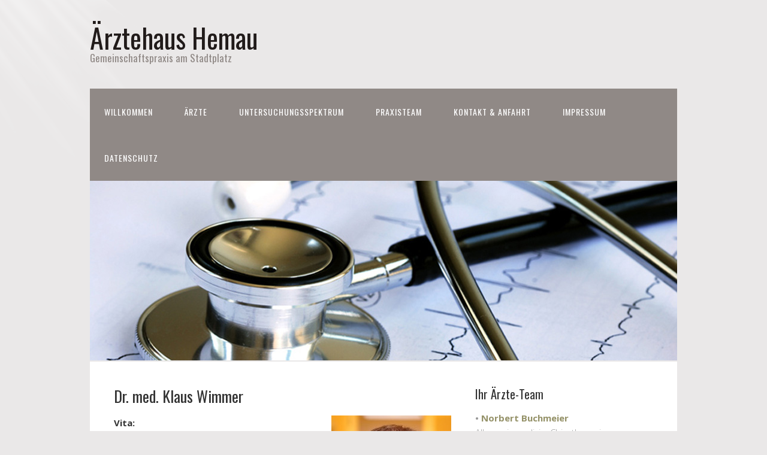

--- FILE ---
content_type: text/html; charset=UTF-8
request_url: http://gemeinschaftspraxis-hemau.de/klaus-wimmer/
body_size: 8884
content:
<!DOCTYPE html>
<html lang="de">
<head>
<meta charset="UTF-8">
<link rel="profile" href="http://gmpg.org/xfn/11">
<title>Dr. med. Klaus Wimmer &#8211; Ärztehaus Hemau</title>
<meta name='robots' content='max-image-preview:large' />
<meta name="viewport" content="width=device-width" />
<meta name="generator" content="WordPress 6.9" />
<link rel="alternate" type="application/rss+xml" title="Ärztehaus Hemau &raquo; Feed" href="http://gemeinschaftspraxis-hemau.de/feed/" />
<link rel="alternate" type="application/rss+xml" title="Ärztehaus Hemau &raquo; Kommentar-Feed" href="http://gemeinschaftspraxis-hemau.de/comments/feed/" />
<link rel="alternate" type="application/rss+xml" title="Ärztehaus Hemau &raquo; Dr. med. Klaus Wimmer-Kommentar-Feed" href="http://gemeinschaftspraxis-hemau.de/klaus-wimmer/feed/" />
<link rel="pingback" href="http://gemeinschaftspraxis-hemau.de/xmlrpc.php" />
<link rel="alternate" title="oEmbed (JSON)" type="application/json+oembed" href="http://gemeinschaftspraxis-hemau.de/wp-json/oembed/1.0/embed?url=http%3A%2F%2Fgemeinschaftspraxis-hemau.de%2Fklaus-wimmer%2F" />
<link rel="alternate" title="oEmbed (XML)" type="text/xml+oembed" href="http://gemeinschaftspraxis-hemau.de/wp-json/oembed/1.0/embed?url=http%3A%2F%2Fgemeinschaftspraxis-hemau.de%2Fklaus-wimmer%2F&#038;format=xml" />
<style id='wp-img-auto-sizes-contain-inline-css' type='text/css'>
img:is([sizes=auto i],[sizes^="auto," i]){contain-intrinsic-size:3000px 1500px}
/*# sourceURL=wp-img-auto-sizes-contain-inline-css */
</style>
<style id='wp-emoji-styles-inline-css' type='text/css'>

	img.wp-smiley, img.emoji {
		display: inline !important;
		border: none !important;
		box-shadow: none !important;
		height: 1em !important;
		width: 1em !important;
		margin: 0 0.07em !important;
		vertical-align: -0.1em !important;
		background: none !important;
		padding: 0 !important;
	}
/*# sourceURL=wp-emoji-styles-inline-css */
</style>
<style id='wp-block-library-inline-css' type='text/css'>
:root{--wp-block-synced-color:#7a00df;--wp-block-synced-color--rgb:122,0,223;--wp-bound-block-color:var(--wp-block-synced-color);--wp-editor-canvas-background:#ddd;--wp-admin-theme-color:#007cba;--wp-admin-theme-color--rgb:0,124,186;--wp-admin-theme-color-darker-10:#006ba1;--wp-admin-theme-color-darker-10--rgb:0,107,160.5;--wp-admin-theme-color-darker-20:#005a87;--wp-admin-theme-color-darker-20--rgb:0,90,135;--wp-admin-border-width-focus:2px}@media (min-resolution:192dpi){:root{--wp-admin-border-width-focus:1.5px}}.wp-element-button{cursor:pointer}:root .has-very-light-gray-background-color{background-color:#eee}:root .has-very-dark-gray-background-color{background-color:#313131}:root .has-very-light-gray-color{color:#eee}:root .has-very-dark-gray-color{color:#313131}:root .has-vivid-green-cyan-to-vivid-cyan-blue-gradient-background{background:linear-gradient(135deg,#00d084,#0693e3)}:root .has-purple-crush-gradient-background{background:linear-gradient(135deg,#34e2e4,#4721fb 50%,#ab1dfe)}:root .has-hazy-dawn-gradient-background{background:linear-gradient(135deg,#faaca8,#dad0ec)}:root .has-subdued-olive-gradient-background{background:linear-gradient(135deg,#fafae1,#67a671)}:root .has-atomic-cream-gradient-background{background:linear-gradient(135deg,#fdd79a,#004a59)}:root .has-nightshade-gradient-background{background:linear-gradient(135deg,#330968,#31cdcf)}:root .has-midnight-gradient-background{background:linear-gradient(135deg,#020381,#2874fc)}:root{--wp--preset--font-size--normal:16px;--wp--preset--font-size--huge:42px}.has-regular-font-size{font-size:1em}.has-larger-font-size{font-size:2.625em}.has-normal-font-size{font-size:var(--wp--preset--font-size--normal)}.has-huge-font-size{font-size:var(--wp--preset--font-size--huge)}.has-text-align-center{text-align:center}.has-text-align-left{text-align:left}.has-text-align-right{text-align:right}.has-fit-text{white-space:nowrap!important}#end-resizable-editor-section{display:none}.aligncenter{clear:both}.items-justified-left{justify-content:flex-start}.items-justified-center{justify-content:center}.items-justified-right{justify-content:flex-end}.items-justified-space-between{justify-content:space-between}.screen-reader-text{border:0;clip-path:inset(50%);height:1px;margin:-1px;overflow:hidden;padding:0;position:absolute;width:1px;word-wrap:normal!important}.screen-reader-text:focus{background-color:#ddd;clip-path:none;color:#444;display:block;font-size:1em;height:auto;left:5px;line-height:normal;padding:15px 23px 14px;text-decoration:none;top:5px;width:auto;z-index:100000}html :where(.has-border-color){border-style:solid}html :where([style*=border-top-color]){border-top-style:solid}html :where([style*=border-right-color]){border-right-style:solid}html :where([style*=border-bottom-color]){border-bottom-style:solid}html :where([style*=border-left-color]){border-left-style:solid}html :where([style*=border-width]){border-style:solid}html :where([style*=border-top-width]){border-top-style:solid}html :where([style*=border-right-width]){border-right-style:solid}html :where([style*=border-bottom-width]){border-bottom-style:solid}html :where([style*=border-left-width]){border-left-style:solid}html :where(img[class*=wp-image-]){height:auto;max-width:100%}:where(figure){margin:0 0 1em}html :where(.is-position-sticky){--wp-admin--admin-bar--position-offset:var(--wp-admin--admin-bar--height,0px)}@media screen and (max-width:600px){html :where(.is-position-sticky){--wp-admin--admin-bar--position-offset:0px}}

/*# sourceURL=wp-block-library-inline-css */
</style><style id='global-styles-inline-css' type='text/css'>
:root{--wp--preset--aspect-ratio--square: 1;--wp--preset--aspect-ratio--4-3: 4/3;--wp--preset--aspect-ratio--3-4: 3/4;--wp--preset--aspect-ratio--3-2: 3/2;--wp--preset--aspect-ratio--2-3: 2/3;--wp--preset--aspect-ratio--16-9: 16/9;--wp--preset--aspect-ratio--9-16: 9/16;--wp--preset--color--black: #000000;--wp--preset--color--cyan-bluish-gray: #abb8c3;--wp--preset--color--white: #ffffff;--wp--preset--color--pale-pink: #f78da7;--wp--preset--color--vivid-red: #cf2e2e;--wp--preset--color--luminous-vivid-orange: #ff6900;--wp--preset--color--luminous-vivid-amber: #fcb900;--wp--preset--color--light-green-cyan: #7bdcb5;--wp--preset--color--vivid-green-cyan: #00d084;--wp--preset--color--pale-cyan-blue: #8ed1fc;--wp--preset--color--vivid-cyan-blue: #0693e3;--wp--preset--color--vivid-purple: #9b51e0;--wp--preset--gradient--vivid-cyan-blue-to-vivid-purple: linear-gradient(135deg,rgb(6,147,227) 0%,rgb(155,81,224) 100%);--wp--preset--gradient--light-green-cyan-to-vivid-green-cyan: linear-gradient(135deg,rgb(122,220,180) 0%,rgb(0,208,130) 100%);--wp--preset--gradient--luminous-vivid-amber-to-luminous-vivid-orange: linear-gradient(135deg,rgb(252,185,0) 0%,rgb(255,105,0) 100%);--wp--preset--gradient--luminous-vivid-orange-to-vivid-red: linear-gradient(135deg,rgb(255,105,0) 0%,rgb(207,46,46) 100%);--wp--preset--gradient--very-light-gray-to-cyan-bluish-gray: linear-gradient(135deg,rgb(238,238,238) 0%,rgb(169,184,195) 100%);--wp--preset--gradient--cool-to-warm-spectrum: linear-gradient(135deg,rgb(74,234,220) 0%,rgb(151,120,209) 20%,rgb(207,42,186) 40%,rgb(238,44,130) 60%,rgb(251,105,98) 80%,rgb(254,248,76) 100%);--wp--preset--gradient--blush-light-purple: linear-gradient(135deg,rgb(255,206,236) 0%,rgb(152,150,240) 100%);--wp--preset--gradient--blush-bordeaux: linear-gradient(135deg,rgb(254,205,165) 0%,rgb(254,45,45) 50%,rgb(107,0,62) 100%);--wp--preset--gradient--luminous-dusk: linear-gradient(135deg,rgb(255,203,112) 0%,rgb(199,81,192) 50%,rgb(65,88,208) 100%);--wp--preset--gradient--pale-ocean: linear-gradient(135deg,rgb(255,245,203) 0%,rgb(182,227,212) 50%,rgb(51,167,181) 100%);--wp--preset--gradient--electric-grass: linear-gradient(135deg,rgb(202,248,128) 0%,rgb(113,206,126) 100%);--wp--preset--gradient--midnight: linear-gradient(135deg,rgb(2,3,129) 0%,rgb(40,116,252) 100%);--wp--preset--font-size--small: 13px;--wp--preset--font-size--medium: 20px;--wp--preset--font-size--large: 36px;--wp--preset--font-size--x-large: 42px;--wp--preset--spacing--20: 0.44rem;--wp--preset--spacing--30: 0.67rem;--wp--preset--spacing--40: 1rem;--wp--preset--spacing--50: 1.5rem;--wp--preset--spacing--60: 2.25rem;--wp--preset--spacing--70: 3.38rem;--wp--preset--spacing--80: 5.06rem;--wp--preset--shadow--natural: 6px 6px 9px rgba(0, 0, 0, 0.2);--wp--preset--shadow--deep: 12px 12px 50px rgba(0, 0, 0, 0.4);--wp--preset--shadow--sharp: 6px 6px 0px rgba(0, 0, 0, 0.2);--wp--preset--shadow--outlined: 6px 6px 0px -3px rgb(255, 255, 255), 6px 6px rgb(0, 0, 0);--wp--preset--shadow--crisp: 6px 6px 0px rgb(0, 0, 0);}:where(.is-layout-flex){gap: 0.5em;}:where(.is-layout-grid){gap: 0.5em;}body .is-layout-flex{display: flex;}.is-layout-flex{flex-wrap: wrap;align-items: center;}.is-layout-flex > :is(*, div){margin: 0;}body .is-layout-grid{display: grid;}.is-layout-grid > :is(*, div){margin: 0;}:where(.wp-block-columns.is-layout-flex){gap: 2em;}:where(.wp-block-columns.is-layout-grid){gap: 2em;}:where(.wp-block-post-template.is-layout-flex){gap: 1.25em;}:where(.wp-block-post-template.is-layout-grid){gap: 1.25em;}.has-black-color{color: var(--wp--preset--color--black) !important;}.has-cyan-bluish-gray-color{color: var(--wp--preset--color--cyan-bluish-gray) !important;}.has-white-color{color: var(--wp--preset--color--white) !important;}.has-pale-pink-color{color: var(--wp--preset--color--pale-pink) !important;}.has-vivid-red-color{color: var(--wp--preset--color--vivid-red) !important;}.has-luminous-vivid-orange-color{color: var(--wp--preset--color--luminous-vivid-orange) !important;}.has-luminous-vivid-amber-color{color: var(--wp--preset--color--luminous-vivid-amber) !important;}.has-light-green-cyan-color{color: var(--wp--preset--color--light-green-cyan) !important;}.has-vivid-green-cyan-color{color: var(--wp--preset--color--vivid-green-cyan) !important;}.has-pale-cyan-blue-color{color: var(--wp--preset--color--pale-cyan-blue) !important;}.has-vivid-cyan-blue-color{color: var(--wp--preset--color--vivid-cyan-blue) !important;}.has-vivid-purple-color{color: var(--wp--preset--color--vivid-purple) !important;}.has-black-background-color{background-color: var(--wp--preset--color--black) !important;}.has-cyan-bluish-gray-background-color{background-color: var(--wp--preset--color--cyan-bluish-gray) !important;}.has-white-background-color{background-color: var(--wp--preset--color--white) !important;}.has-pale-pink-background-color{background-color: var(--wp--preset--color--pale-pink) !important;}.has-vivid-red-background-color{background-color: var(--wp--preset--color--vivid-red) !important;}.has-luminous-vivid-orange-background-color{background-color: var(--wp--preset--color--luminous-vivid-orange) !important;}.has-luminous-vivid-amber-background-color{background-color: var(--wp--preset--color--luminous-vivid-amber) !important;}.has-light-green-cyan-background-color{background-color: var(--wp--preset--color--light-green-cyan) !important;}.has-vivid-green-cyan-background-color{background-color: var(--wp--preset--color--vivid-green-cyan) !important;}.has-pale-cyan-blue-background-color{background-color: var(--wp--preset--color--pale-cyan-blue) !important;}.has-vivid-cyan-blue-background-color{background-color: var(--wp--preset--color--vivid-cyan-blue) !important;}.has-vivid-purple-background-color{background-color: var(--wp--preset--color--vivid-purple) !important;}.has-black-border-color{border-color: var(--wp--preset--color--black) !important;}.has-cyan-bluish-gray-border-color{border-color: var(--wp--preset--color--cyan-bluish-gray) !important;}.has-white-border-color{border-color: var(--wp--preset--color--white) !important;}.has-pale-pink-border-color{border-color: var(--wp--preset--color--pale-pink) !important;}.has-vivid-red-border-color{border-color: var(--wp--preset--color--vivid-red) !important;}.has-luminous-vivid-orange-border-color{border-color: var(--wp--preset--color--luminous-vivid-orange) !important;}.has-luminous-vivid-amber-border-color{border-color: var(--wp--preset--color--luminous-vivid-amber) !important;}.has-light-green-cyan-border-color{border-color: var(--wp--preset--color--light-green-cyan) !important;}.has-vivid-green-cyan-border-color{border-color: var(--wp--preset--color--vivid-green-cyan) !important;}.has-pale-cyan-blue-border-color{border-color: var(--wp--preset--color--pale-cyan-blue) !important;}.has-vivid-cyan-blue-border-color{border-color: var(--wp--preset--color--vivid-cyan-blue) !important;}.has-vivid-purple-border-color{border-color: var(--wp--preset--color--vivid-purple) !important;}.has-vivid-cyan-blue-to-vivid-purple-gradient-background{background: var(--wp--preset--gradient--vivid-cyan-blue-to-vivid-purple) !important;}.has-light-green-cyan-to-vivid-green-cyan-gradient-background{background: var(--wp--preset--gradient--light-green-cyan-to-vivid-green-cyan) !important;}.has-luminous-vivid-amber-to-luminous-vivid-orange-gradient-background{background: var(--wp--preset--gradient--luminous-vivid-amber-to-luminous-vivid-orange) !important;}.has-luminous-vivid-orange-to-vivid-red-gradient-background{background: var(--wp--preset--gradient--luminous-vivid-orange-to-vivid-red) !important;}.has-very-light-gray-to-cyan-bluish-gray-gradient-background{background: var(--wp--preset--gradient--very-light-gray-to-cyan-bluish-gray) !important;}.has-cool-to-warm-spectrum-gradient-background{background: var(--wp--preset--gradient--cool-to-warm-spectrum) !important;}.has-blush-light-purple-gradient-background{background: var(--wp--preset--gradient--blush-light-purple) !important;}.has-blush-bordeaux-gradient-background{background: var(--wp--preset--gradient--blush-bordeaux) !important;}.has-luminous-dusk-gradient-background{background: var(--wp--preset--gradient--luminous-dusk) !important;}.has-pale-ocean-gradient-background{background: var(--wp--preset--gradient--pale-ocean) !important;}.has-electric-grass-gradient-background{background: var(--wp--preset--gradient--electric-grass) !important;}.has-midnight-gradient-background{background: var(--wp--preset--gradient--midnight) !important;}.has-small-font-size{font-size: var(--wp--preset--font-size--small) !important;}.has-medium-font-size{font-size: var(--wp--preset--font-size--medium) !important;}.has-large-font-size{font-size: var(--wp--preset--font-size--large) !important;}.has-x-large-font-size{font-size: var(--wp--preset--font-size--x-large) !important;}
/*# sourceURL=global-styles-inline-css */
</style>

<style id='classic-theme-styles-inline-css' type='text/css'>
/*! This file is auto-generated */
.wp-block-button__link{color:#fff;background-color:#32373c;border-radius:9999px;box-shadow:none;text-decoration:none;padding:calc(.667em + 2px) calc(1.333em + 2px);font-size:1.125em}.wp-block-file__button{background:#32373c;color:#fff;text-decoration:none}
/*# sourceURL=/wp-includes/css/classic-themes.min.css */
</style>
<link rel='stylesheet' id='omega-style-css' href='http://gemeinschaftspraxis-hemau.de/wp-content/themes/church/style.css?ver=6.9' type='text/css' media='all' />
<link rel='stylesheet' id='wpsimplegallery-style-css' href='http://gemeinschaftspraxis-hemau.de/wp-content/plugins/wp-simple-galleries/wp-simple-gallery.css?ver=6.9' type='text/css' media='all' />
<link rel='stylesheet' id='colorbox-css' href='http://gemeinschaftspraxis-hemau.de/wp-content/plugins/wp-simple-galleries/colorbox/themes/theme1/colorbox.css?ver=6.9' type='text/css' media='all' />
<script type="text/javascript" src="http://gemeinschaftspraxis-hemau.de/wp-includes/js/jquery/jquery.min.js?ver=3.7.1" id="jquery-core-js"></script>
<script type="text/javascript" src="http://gemeinschaftspraxis-hemau.de/wp-includes/js/jquery/jquery-migrate.min.js?ver=3.4.1" id="jquery-migrate-js"></script>
<script type="text/javascript" src="http://gemeinschaftspraxis-hemau.de/wp-content/themes/church/js/tinynav.js?ver=6.9" id="tinynav-js"></script>
<script type="text/javascript" src="http://gemeinschaftspraxis-hemau.de/wp-content/plugins/modernizr/js/modernizr.js?ver=3.7.1" id="modernizr-js"></script>
<script type="text/javascript" src="http://gemeinschaftspraxis-hemau.de/wp-content/plugins/wp-simple-galleries/colorbox/jquery.colorbox-min.js?ver=6.9" id="colorbox-js"></script>
<script type="text/javascript" src="http://gemeinschaftspraxis-hemau.de/wp-content/plugins/wp-simple-galleries/wp-simple-gallery.js?ver=6.9" id="wpsimplegallery-scripts-js"></script>
<link rel="https://api.w.org/" href="http://gemeinschaftspraxis-hemau.de/wp-json/" /><link rel="alternate" title="JSON" type="application/json" href="http://gemeinschaftspraxis-hemau.de/wp-json/wp/v2/pages/84" /><link rel="EditURI" type="application/rsd+xml" title="RSD" href="http://gemeinschaftspraxis-hemau.de/xmlrpc.php?rsd" />
<link rel="canonical" href="http://gemeinschaftspraxis-hemau.de/klaus-wimmer/" />
<link rel='shortlink' href='http://gemeinschaftspraxis-hemau.de/?p=84' />
	<!--[if lt IE 9]>
	<script src="http://gemeinschaftspraxis-hemau.de/wp-content/themes/omega/js/html5.js" type="text/javascript"></script>
	<![endif]-->

<style type="text/css" id="custom-colors-css">h1.site-title a, .site-description, .entry-meta, .header-right { color: #908986; } .tinynav, .nav-primary .wrap, .omega-nav-menu li ul li:hover, .footer-widgets .wrap, button, input[type="button"], input[type="reset"], input[type="submit"] { background-color: #908986; } .site-footer .wrap, .omega-nav-menu li:hover, .omega-nav-menu li:hover ul { background-color: #c3bfbd; } .site-inner .entry-meta a, .site-inner .entry-content a, .entry-summary a, .pagination a, .site-inner .sidebar a { color: #959269; }</style>

<style type="text/css" id="custom-css"></style>
<style type="text/css" id="custom-background-css">
body.custom-background { background-color: #eae8e8; }
</style>
	</head>
<body class="wordpress ltr child-theme y2026 m01 d08 h04 thursday logged-out custom-background custom-header singular singular-page singular-page-84 page-template-default custom-colors" dir="ltr" itemscope="itemscope" itemtype="http://schema.org/WebPage">
<div class="site-container">
	<header id="header" class="site-header" role="banner" itemscope="itemscope" itemtype="http://schema.org/WPHeader"><div class="wrap"><div class="title-area"><h2 class="site-title" itemprop="headline"><a href="http://gemeinschaftspraxis-hemau.de" title="Ärztehaus Hemau" rel="home">Ärztehaus Hemau</a></h2><h3 class="site-description"><span>Gemeinschaftspraxis am Stadtplatz</span></h3></div></div></header><!-- .site-header --><nav id="navigation" class="nav-primary" role="navigation" itemscope="itemscope" itemtype="http://schema.org/SiteNavigationElement">	
	<div class="wrap"><a href="#" id="menu-icon" class="menu-icon"><span></span></a><ul id="menu-main" class="menu omega-nav-menu menu-primary"><li id="menu-item-21" class="menu-item menu-item-type-post_type menu-item-object-page menu-item-home first menu-item-21"><a href="http://gemeinschaftspraxis-hemau.de/">Willkommen</a></li>
<li id="menu-item-22" class="menu-item menu-item-type-custom menu-item-object-custom current-menu-ancestor current-menu-parent menu-item-has-children menu-item-22"><a href="#">Ärzte</a>
<ul class="sub-menu">
	<li id="menu-item-157" class="menu-item menu-item-type-post_type menu-item-object-page menu-item-157"><a href="http://gemeinschaftspraxis-hemau.de/norbert-buchmeier/">Norbert Buchmeier</a></li>
	<li id="menu-item-156" class="menu-item menu-item-type-post_type menu-item-object-page current-menu-item page_item page-item-84 current_page_item menu-item-156"><a href="http://gemeinschaftspraxis-hemau.de/klaus-wimmer/" aria-current="page">Dr. med. Klaus Wimmer</a></li>
	<li id="menu-item-312" class="menu-item menu-item-type-post_type menu-item-object-page menu-item-312"><a href="http://gemeinschaftspraxis-hemau.de/dr-alexander-nelles/">Dr. med. Alexander Nelles</a></li>
</ul>
</li>
<li id="menu-item-152" class="menu-item menu-item-type-post_type menu-item-object-page menu-item-has-children menu-item-152"><a href="http://gemeinschaftspraxis-hemau.de/untersuchungsspektrum/">Untersuchungsspektrum</a>
<ul class="sub-menu">
	<li id="menu-item-151" class="menu-item menu-item-type-post_type menu-item-object-page menu-item-151"><a href="http://gemeinschaftspraxis-hemau.de/zusatzleistungen/">Zusatzleistungen</a></li>
</ul>
</li>
<li id="menu-item-153" class="menu-item menu-item-type-post_type menu-item-object-page menu-item-153"><a href="http://gemeinschaftspraxis-hemau.de/praxisteam/">Praxisteam</a></li>
<li id="menu-item-154" class="menu-item menu-item-type-post_type menu-item-object-page menu-item-154"><a href="http://gemeinschaftspraxis-hemau.de/kontakt-anfahrt/">Kontakt &#038; Anfahrt</a></li>
<li id="menu-item-201" class="menu-item menu-item-type-post_type menu-item-object-page menu-item-201"><a href="http://gemeinschaftspraxis-hemau.de/impressum/">Impressum</a></li>
<li id="menu-item-235" class="menu-item menu-item-type-post_type menu-item-object-page menu-item-privacy-policy last menu-item-235"><a rel="privacy-policy" href="http://gemeinschaftspraxis-hemau.de/datenschutz/">Datenschutz</a></li>
</ul></div></nav><!-- .nav-primary -->	<div class="banner">
		<div class="wrap">
			<img class="header-image" src="http://gemeinschaftspraxis-hemau.de/wp-content/uploads/2014/12/head_980x300.jpg" alt="Gemeinschaftspraxis am Stadtplatz" />		</div><!-- .wrap -->
  	</div><!-- .banner -->
	<div class="site-inner">
		<div class="wrap"><main  class="content" id="content" role="main" itemprop="mainContentOfPage">
			<article id="post-84" class="entry page publish author-administrator post-84" itemscope="itemscope" itemtype="http://schema.org/CreativeWork"><div class="entry-wrap">
			<header class="entry-header">	<h1 class="entry-title" itemprop="headline">Dr. med. Klaus Wimmer</h1>
</header><!-- .entry-header -->		
	<div class="entry-content" itemprop="text">
<p><strong><a href="http://gemeinschaftspraxis-hemau.de/wp-content/uploads/2015/02/wimmer.jpg" target="_blank" rel="noopener"><img fetchpriority="high" decoding="async" class="alignright wp-image-97 size-medium" src="http://gemeinschaftspraxis-hemau.de/wp-content/uploads/2015/02/wimmer-200x300.jpg" alt="wimmer" width="200" height="300" srcset="http://gemeinschaftspraxis-hemau.de/wp-content/uploads/2015/02/wimmer-200x300.jpg 200w, http://gemeinschaftspraxis-hemau.de/wp-content/uploads/2015/02/wimmer.jpg 400w" sizes="(max-width: 200px) 100vw, 200px" /></a>Vita:</strong></p>
<ul>
<li>geboren und Abitur in Rosenheim</li>
<li>verheiratet, vier Töchter</li>
<li>seit 2003 niedergelassener Allgemeinarzt in Hemau</li>
<li>Promotion 2019 Dr. med.</li>
</ul>
<p><strong>Studium und klinische Ausbildung:</strong></p>
<ul>
<li>Medizinstudium mit Abschluß an der TU-München</li>
<li>1989-1993 chirurgische Ausbildung, Klinikum rechts der Isar, KH Vilsbiburg</li>
<li>1993-1999 Facharztausbildung zum Anästhesisten, leitender Notarzt, KH Mallersdorf, Caritas KH St. Josef, Uniklinikum Regensburg</li>
<li>1999-2003 urologische Ausbildung Caritas KH St. Josef</li>
<li>seit 1989 Akupunktur mit Veröffentlichungen in urologischer Schmerztherapie, A-Diplom und Zusatzbezeichnung durch die bayerische Landesärztekammer</li>
<li>Qualitätszirkelleiter für ärztliche Fortbildung im westlichen Landkreis</li>
</ul>
<p><strong>Facharzt für:</strong></p>
<ul>
<li>Allgemeinmedizin</li>
<li>Anästhesie</li>
</ul>
<p><strong>Zusatzbezeichnung durch die bayerische Landesärztekammer:</strong></p>
<ul>
<li>Akupunktur</li>
<li>Notfallmedizin</li>
</ul>
<p>Herr Wimmer bietet das gesamte Spektrum der Allgemeinmedizin inklusive Ultraschall der Bauchorgane, der Schilddrüse sowie der Urogenitalorgane an. Sein besonderes Augenmerk gilt dabei außerdem der Akupunktur, Notfallmedizin und Männergesundheit.</p>
	
	</div>
		</div></article>				
		<nav role="navigation" id="nav-below" class="navigation  paging-navigation">

	
	</nav><!-- #nav-below -->
	</main><!-- .content -->
			
	<aside id="sidebar" class="sidebar sidebar-primary widget-area" role="complementary" itemscope itemtype="http://schema.org/WPSideBar">	
				<section id="text-5" class="widget widget-1 even widget-first widget_text"><div class="widget-wrap"><h4 class="widget-title">Ihr Ärzte-Team</h4>			<div class="textwidget"><p><strong>• <a href="http://gemeinschaftspraxis-hemau.de/norbert-buchmeier/">Norbert Buchmeier </a></strong><br />
Allgemeinmedizin, Chirotherapie, Akupunktur</p>
<p><strong>• <a href="http://gemeinschaftspraxis-hemau.de/klaus-wimmer/">Dr. med. </a><a href="http://gemeinschaftspraxis-hemau.de/klaus-wimmer/">Klaus Wimmer</a></strong><br />
Allgemeinmedizin, Anästhesie, Akupunktur, Notfallmedizin, Männergesundheit CMI</p>
<p><strong>• <a href="http://gemeinschaftspraxis-hemau.de/dr-alexander-nelles/">Dr. med. Alexander Nelles </a></strong><br />
Facharzt für Innere Medizin, Notfallmedizin</p>
<p>&nbsp;</p>
</div>
		</div></section><section id="text-2" class="widget widget-2 odd widget_text"><div class="widget-wrap"><h4 class="widget-title">Telefon und Fax Praxis</h4>			<div class="textwidget"><p>Tel. (0 94 91) 95 49 19 0<br />
Fax (0 94 91) 95 49 19 20</p>
</div>
		</div></section><section id="text-4" class="widget widget-3 even widget_text"><div class="widget-wrap"><h4 class="widget-title">Kurze Wartezeiten</h4>			<div class="textwidget"><p>Um Ihre Wartezeit so kurz wie möglich zu halten und den Praxisablauf zu erleichtern, würden wir Sie bitten für Untersuchungen einen Termin zu vereinbaren.</p>
</div>
		</div></section><section id="text-3" class="widget widget-4 odd widget-last widget_text"><div class="widget-wrap"><h4 class="widget-title">Unsere Sprechzeiten</h4>			<div class="textwidget"><p>Mo &#8211; Fr 8.00 &#8211; 11.30<br />
Mo 15.00 &#8211; 17.00<br />
Di 16.00 &#8211; 19.00<br />
Do 16.00 &#8211; 18.00<br />
Mi &amp; Fr nachmittags geschlossen</p>
<p><strong>sowie nach Vereinbarung</strong></p>
</div>
		</div></section>		  	</aside><!-- .sidebar -->
</div>	</div><!-- .site-inner -->
	<footer id="footer" class="site-footer" role="contentinfo" itemscope="itemscope" itemtype="http://schema.org/WPFooter"><div class="wrap"><div class="footer-content footer-insert"><p class="copyright">Copyright &#169; 2026 Ärztehaus Hemau.</p>

<p class="credit"><a class="child-link" href="https://themehall.com/free-responsive-church-theme-wordpress" title="Church WordPress Theme">Church</a> WordPress Theme by themehall.com</p></div></div></footer><!-- .site-footer --></div><!-- .site-container -->
<script type="speculationrules">
{"prefetch":[{"source":"document","where":{"and":[{"href_matches":"/*"},{"not":{"href_matches":["/wp-*.php","/wp-admin/*","/wp-content/uploads/*","/wp-content/*","/wp-content/plugins/*","/wp-content/themes/church/*","/wp-content/themes/omega/*","/*\\?(.+)"]}},{"not":{"selector_matches":"a[rel~=\"nofollow\"]"}},{"not":{"selector_matches":".no-prefetch, .no-prefetch a"}}]},"eagerness":"conservative"}]}
</script>
<script id="wp-emoji-settings" type="application/json">
{"baseUrl":"https://s.w.org/images/core/emoji/17.0.2/72x72/","ext":".png","svgUrl":"https://s.w.org/images/core/emoji/17.0.2/svg/","svgExt":".svg","source":{"concatemoji":"http://gemeinschaftspraxis-hemau.de/wp-includes/js/wp-emoji-release.min.js?ver=6.9"}}
</script>
<script type="module">
/* <![CDATA[ */
/*! This file is auto-generated */
const a=JSON.parse(document.getElementById("wp-emoji-settings").textContent),o=(window._wpemojiSettings=a,"wpEmojiSettingsSupports"),s=["flag","emoji"];function i(e){try{var t={supportTests:e,timestamp:(new Date).valueOf()};sessionStorage.setItem(o,JSON.stringify(t))}catch(e){}}function c(e,t,n){e.clearRect(0,0,e.canvas.width,e.canvas.height),e.fillText(t,0,0);t=new Uint32Array(e.getImageData(0,0,e.canvas.width,e.canvas.height).data);e.clearRect(0,0,e.canvas.width,e.canvas.height),e.fillText(n,0,0);const a=new Uint32Array(e.getImageData(0,0,e.canvas.width,e.canvas.height).data);return t.every((e,t)=>e===a[t])}function p(e,t){e.clearRect(0,0,e.canvas.width,e.canvas.height),e.fillText(t,0,0);var n=e.getImageData(16,16,1,1);for(let e=0;e<n.data.length;e++)if(0!==n.data[e])return!1;return!0}function u(e,t,n,a){switch(t){case"flag":return n(e,"\ud83c\udff3\ufe0f\u200d\u26a7\ufe0f","\ud83c\udff3\ufe0f\u200b\u26a7\ufe0f")?!1:!n(e,"\ud83c\udde8\ud83c\uddf6","\ud83c\udde8\u200b\ud83c\uddf6")&&!n(e,"\ud83c\udff4\udb40\udc67\udb40\udc62\udb40\udc65\udb40\udc6e\udb40\udc67\udb40\udc7f","\ud83c\udff4\u200b\udb40\udc67\u200b\udb40\udc62\u200b\udb40\udc65\u200b\udb40\udc6e\u200b\udb40\udc67\u200b\udb40\udc7f");case"emoji":return!a(e,"\ud83e\u1fac8")}return!1}function f(e,t,n,a){let r;const o=(r="undefined"!=typeof WorkerGlobalScope&&self instanceof WorkerGlobalScope?new OffscreenCanvas(300,150):document.createElement("canvas")).getContext("2d",{willReadFrequently:!0}),s=(o.textBaseline="top",o.font="600 32px Arial",{});return e.forEach(e=>{s[e]=t(o,e,n,a)}),s}function r(e){var t=document.createElement("script");t.src=e,t.defer=!0,document.head.appendChild(t)}a.supports={everything:!0,everythingExceptFlag:!0},new Promise(t=>{let n=function(){try{var e=JSON.parse(sessionStorage.getItem(o));if("object"==typeof e&&"number"==typeof e.timestamp&&(new Date).valueOf()<e.timestamp+604800&&"object"==typeof e.supportTests)return e.supportTests}catch(e){}return null}();if(!n){if("undefined"!=typeof Worker&&"undefined"!=typeof OffscreenCanvas&&"undefined"!=typeof URL&&URL.createObjectURL&&"undefined"!=typeof Blob)try{var e="postMessage("+f.toString()+"("+[JSON.stringify(s),u.toString(),c.toString(),p.toString()].join(",")+"));",a=new Blob([e],{type:"text/javascript"});const r=new Worker(URL.createObjectURL(a),{name:"wpTestEmojiSupports"});return void(r.onmessage=e=>{i(n=e.data),r.terminate(),t(n)})}catch(e){}i(n=f(s,u,c,p))}t(n)}).then(e=>{for(const n in e)a.supports[n]=e[n],a.supports.everything=a.supports.everything&&a.supports[n],"flag"!==n&&(a.supports.everythingExceptFlag=a.supports.everythingExceptFlag&&a.supports[n]);var t;a.supports.everythingExceptFlag=a.supports.everythingExceptFlag&&!a.supports.flag,a.supports.everything||((t=a.source||{}).concatemoji?r(t.concatemoji):t.wpemoji&&t.twemoji&&(r(t.twemoji),r(t.wpemoji)))});
//# sourceURL=http://gemeinschaftspraxis-hemau.de/wp-includes/js/wp-emoji-loader.min.js
/* ]]> */
</script>
</body>
</html>